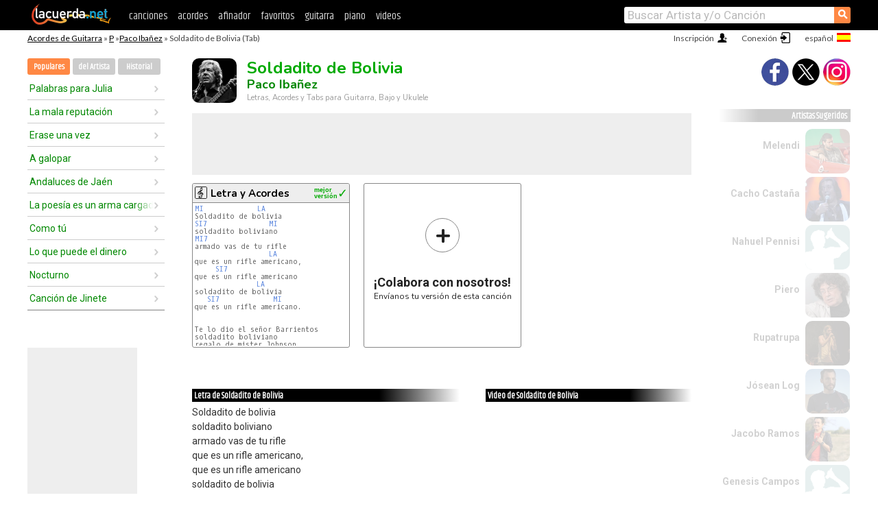

--- FILE ---
content_type: text/html; charset=UTF-8
request_url: https://acordes.lacuerda.net/paco_ibaniez/soldadito_de_bolivia
body_size: 16419
content:
<!DOCTYPE HTML PUBLIC "-//W3C//DTD HTML 4.01 Transitional//EN" "http://www.w3.org/TR/html4/loose.dtd">
<HTML lang='es'>
<HEAD>
<META HTTP-EQUIV="Content-Language" CONTENT="es">
<META HTTP-EQUIV="Content-Type" CONTENT="text/html; charset=UTF-8">
<META HTTP-EQUIV="Content-Script-Type" CONTENT="text/javascript">
<meta name="viewport" content="width=device-width, initial-scale=1.0">
<META NAME="description" CONTENT="Acordes de Soldadito de Bolivia, Paco Ibañez: Letra y Acordes de Guitarra. Aprende a tocar esta canción.">
<META NAME="keywords" CONTENT="soldadito de bolivia paco ibanez, soldadito de bolivia paco ibanez acordes, letra, tablatura, guitarra, bajo, ukulele, charango">
<META NAME="date" CONTENT="2025-11-26">
<TITLE>SOLDADITO DE BOLIVIA: Acordes y Letra para Guitarra, Piano y Ukulele (Paco Ibañez)</TITLE>
<link rel='dns-prefetch' href='https://cdn.lacuerda.net'>
<link rel='dns-prefetch' href='https://www.googletagmanager.com'>
<link rel='dns-prefetch' href='https://fonts.googleapis.com'>
<link rel='dns-prefetch' href='https://fonts.gstatic.com'>
<link rel='dns-prefetch' href='https://cdn.insurads.com'>

<link rel='apple-touch-icon' href='//cdn.lacuerda.net/IMG/lc-favicon-196.png'>
<link rel='icon' href='//cdn.lacuerda.net/IMG/lc-favicon-32.png' type='image/png' sizes='32x32'/>
<link rel='icon' href='//cdn.lacuerda.net/IMG/lc-favicon-192.png' type='image/png' sizes='192x192'/>
<script src="//cdn.lacuerda.net/UTIL/mainJS.js"></script>
<script src="//cdn.lacuerda.net/ARCH/arch.js"></script>
<script>
if (decodeURI(DO.cookie).indexOf('lc_stats=1') != -1 || 1 != 1) ADS('https://www.googletagmanager.com/gtag/js?id=UA-8916411-1');
window.dataLayer = window.dataLayer || []; function gtag(){dataLayer.push(arguments);} gtag('js', new Date());
gtag('config', 'UA-8916411-1', {'cookie_domain':'.lacuerda.net'});
var myAds = [{adu:'/37756251/728top', sz:[728, 90], id:'div-gpt-ad-1430236222398-0'}, {adu:'/37756251/160ros', sz:[160,600], id:'div-gpt-ad-1430236222398-1'}, {adu:'/37756251/300bot', sz:[300,250], id:'div-gpt-ad-1430236222398-2'}]; 

function tOpen(v) { ff = 'paco_ibaniez/soldadito_de_bolivia';sOpen(ff,v); } banTxtExp='Paco Ibañez'; movilVer='r=piba007';
</script>
<script async='async' src='https://www.googletagservices.com/tag/js/gpt.js'></script>
<script async='async' src="//acordes.lacuerda.net/UTIL/pb.js"></script>
<script async='async' src="//acordes.lacuerda.net/UTIL/pb_imp.js"></script>
<script async src="https://cdn.insurads.com/bootstrap/55QXK4XS.js"></script>


<LINK href="//acordes.lacuerda.net/UTIL/estilo.css" rel="stylesheet" type="text/css">
<meta property="og:site_name" content="LaCuerda.net" />
<meta property="og:type" content="website" />
<meta property="og:image" content="https://lacuerda.net/Promo/lcicon.gif" />
<meta property="og:url" content="https://acordes.lacuerda.net/paco_ibaniez/soldadito_de_bolivia" />
<meta property="og:title" content="SOLDADITO DE BOLIVIA: Acordes y Letra para Guitarra, Piano y Ukulele (Paco Ibañez)" />
<script type="application/ld+json">
{"@context":"http://schema.org","@type":"MusicRecording","byArtist": { "@context":"http://schema.org", "@type":"MusicGroup", "name":"Paco Ibañez", "url":"https://acordes.lacuerda.net/paco_ibaniez/" },
"name":"Soldadito de Bolivia", "url":"https://acordes.lacuerda.net/paco_ibaniez/soldadito_de_bolivia",
"description":"Acordes de Soldadito de Bolivia, Paco Ibañez: Letra y Acordes de Guitarra. Aprende a tocar esta canción.",
"datePublished":"2025-11-26", "dateModified":"2025-11-26"}
</script>
<script type="application/ld+json">
{ "@context":"http://schema.org", "@type":"CreativeWork", "name":"Soldadito de Bolivia" }
</script>
<script type="application/ld+json">
{ "@context": "http://schema.org", "@type": "BreadcrumbList", "itemListElement": [ 
  { "@type": "ListItem", "position": 1, "item": { "@id": "https://acordes.lacuerda.net/tabs/p/", "name": "P" } },
  { "@type": "ListItem", "position": 2, "item": { "@id": "https://acordes.lacuerda.net/paco_ibaniez/", "name": "Paco Ibañez" } },
  { "@type": "ListItem", "position": 3, "item": { "@id": "https://acordes.lacuerda.net/paco_ibaniez/soldadito_de_bolivia", "name": "Soldadito de Bolivia" }}
]}
</script>
<link rel='canonical' href='https://acordes.lacuerda.net/paco_ibaniez/soldadito_de_bolivia' />
<link rel='alternate' hreflang='es' href='https://acordes.lacuerda.net/paco_ibaniez/soldadito_de_bolivia' />
<link rel='alternate' hreflang='en' href='https://chords.lacuerda.net/paco_ibaniez/soldadito_de_bolivia' />
<link rel='alternate' hreflang='pt' href='https://cifras.lacuerda.net/paco_ibaniez/soldadito_de_bolivia' />
<script src="//lacuerda.net/UTIL/cal.php?c=piba007"></script>
<script>function rLaunch() { if (typeof(rLoaded) == 'undefined') setTimeout('rLaunch()', 50); else rLoaded(); }</script>
<meta property="og:description" content="Soldadito de bolivia soldadito boliviano armado vas de tu rifle que es un rifle americano, que es un rifle americano soldadito de bolivia que es un ri" />  <style>#ban728 { border:0 }#r_main td.c2 a { font-size:14px }#r_main td.c2 div { font-size:14px }</style>
</HEAD>

<BODY onload="; bidStart();">
<div id='mTopCont'></div>
<div id='mMask' style='display:none'></div>
<div id='mHead'>
	<div class='mhTit' ><a href='/tabs/'>Acordes de Guitarra</a> &raquo <a href=/tabs/p/>P</a> &raquo;<a href=/paco_ibaniez/>Paco Ibañez</a> &raquo; Soldadito de Bolivia (Tab)</div>
</div>
<script>mShTop();</script>
<div id='mCols'><div id='mLeft'>
<div id='mlMenu'>
<div class='mlTit tlTit'>
<a id='mlOpt1' class='sel' href='javascript:showPops()'>Populares</a>
<a id='mlOpt2' href='javascript:bandList("paco_ibaniez", 0)'>del Artista</a>
<a id='mlOpt3' href='javascript:listHist()'>Historial</a>
</div>
<div id='tNav' class='tNav'><div class='rList'><ul><li onclick='w.location="palabras_para_julia"'><a href='palabras_para_julia'>Palabras para Julia</a></li><li onclick='w.location="la_mala_reputacion"'><a href='la_mala_reputacion'>La mala reputación</a></li><li onclick='w.location="erase_una_vez"'><a href='erase_una_vez'>Erase una vez</a></li><li onclick='w.location="a_galopar"'><a href='a_galopar'>A galopar</a></li><li onclick='w.location="andaluces_de_jaen"'><a href='andaluces_de_jaen'>Andaluces de Jaén</a></li><li onclick='w.location="la_poesia_es_un_arma_cargada"'><a href='la_poesia_es_un_arma_cargada'>La poesía es un arma cargada de futuro</a></li><li onclick='w.location="como_tu"'><a href='como_tu'>Como tú</a></li><li onclick='w.location="lo_que_puede_el_dinero"'><a href='lo_que_puede_el_dinero'>Lo que puede el dinero</a></li><li onclick='w.location="nocturno"'><a href='nocturno'>Nocturno</a></li><li onclick='w.location="cancion_de_jinete"'><a href='cancion_de_jinete'>Canción de Jinete</a></li></ul></div></div>

<div id=mSwitch style="display:none"></div>
</div>
<div id=ban160><div id='div-gpt-ad-1430236222398-1' style='height:600px; width:160px;'><script>googletag.cmd.push(function() { googletag.display('div-gpt-ad-1430236222398-1'); });</script></div></div><button ontouchstart="aBmark(); return false;" onclick="aBmark()" class=a_bmark>Añade LaCuerda<br>a tus favoritos</button></div>

<div class='mBody'>
 
<div id='t_loader' class='rLoader' style='display:none'></div>
<form name=fcol method=get charset='utf-8' action='//lacuerda.net//Evolucion/envio/'><input type=hidden name=status value='P'><input type=hidden name=req_band value='Paco Ibañez'><input type=hidden name=req_rola value='Soldadito de Bolivia'></form>
<script>fcol=DO.forms.fcol; var mLoginAct = null;function colab(b,r) { if (LC_USER==null || LC_USER == '') { mLoginAct=function() {fcol.submit();}; mLogin(); } else fcol.submit(); }</script>
<img src='//cdn.lacuerda.net/FOTOS/paco_ibaniez.jpg' class='bFoto'><div id=r_head><H1>Soldadito de Bolivia <br><A href="./">Paco Ibañez</A></H1><H2>Letras, Acordes y Tabs para Guitarra, Bajo y Ukulele</H2></div>
<div class=clear></div><div id=ban728><div id='div-gpt-ad-1430236222398-0'><script>googletag.cmd.push(function() { googletag.display('div-gpt-ad-1430236222398-0'); });</script></div></div>
<div id=a_cont><div id='rThumbs' class='rThumbs'><ul>
<li id='liElm1' onclick='tOpen(1)'><div class='rtHead'><div class='tipoIcon tiR'></div><div class='rtLabel'><a href='soldadito_de_bolivia.shtml'>Letra y Acordes</a></div><div id='cal1' class='mCalImg rtMejor'></div></div>
<div class='rtBody'><pre><A>MI</A>             <A>LA</A>
Soldadito de bolivia
<A>SI7</A>               <A>MI</A>
soldadito boliviano
<A>MI7</A>
armado vas de tu rifle
                  <A>LA</A>
que es un rifle americano,
     <A>SI7</A>
que es un rifle americano
               <A>LA</A>
soldadito de bolivia
   <A>SI7</A>             <A>MI</A>
que es un rifle americano.


Te lo dio el señor Barrientos
soldadito boliviano
regalo de mister Johnson
Para matar a tu hermano
</pre></div></li>

<li id='rInvCol' onclick='alert("hola")'><div class='ricPlus'>&plus;</div><em>¡Colabora con nosotros!</em><br>Envíanos tu versión de esta canción</li>
</ul><br clear='all'></div>
<script>vList=[]</script>
<div id=banTxt></div>
</div>
<div id='rLeftCol'>
<div class=a_tit>Letra de Soldadito de Bolivia</div><div class=rLetra>Soldadito de bolivia<br>
soldadito boliviano<br>
armado vas de tu rifle<br>
que es un rifle americano,<br>
que es un rifle americano<br>
soldadito de bolivia<br>
que es un rifle americano.<br>
Te lo dio el señor Barrientos<br>
soldadito boliviano<br>
regalo de mister Johnson<br>
Para matar a tu hermano<br>
para matar a tu hermano<br>
soldadito de Bolivia<br>
para matar a tu hermano<br>
No sabes quien es el muerto<br>
soldadito boliviano<br>
el muerto el Che Guevara<br>
y era argentino y cubano<br>
y era argentino y cubano<br>
soldadito de Bolivia<br>
y era argentino y cubano<br>
El fue tu mejor amigo<br>
soldadito de Bolivia<br>
el fue tu amigo da pobre<br>
del oriental altiplano<br>
del oriental altiplano<br>
soldadito de Bolivia<br>
Está mi guitarra entera<br>
soldadito de Bolivia<br>
de luto pero no llora<br>
aunque llorar es humano<br>
soldadito de Bolivia<br>
aunque llorar es humano<br>
No llora porque la hora<br>
soldadito de Bolivia<br>
no es de lágrima y pañuelo<br>
sino de machete en mano<br>
soldadito de Bolivia<br>
sino de machete en mano<br>
Con el cobre que te paga<br>
que te vendes que te compras<br>
es lo que piensa el tirano<br>
es lo que piensa el tirano<br>
soldadito de Bolivia<br>
es lo que piensa el tirano<br>
Pero aprenderás seguro<br>
que a un hermano no se mata<br>
que no se mata a un hermano<br>
que no se mata a un hermano<br>
soldadito de Bolivia<br>
que no se mata a un hermano<br>
que no se mata a un hermano</div><br>
</div>
<div id='rRightCol'>
<div class='a_tit r_vtit'>Video de Soldadito de Bolivia</div><center>
<iframe id=ytFrame style="width:300px; height:240px" frameborder=0 allowfullscreen></iframe><script>ytVid = "//www.youtube.com/embed/ORg-6jv6ULo"</script><a class='a_rlink r_vrlink' href="//videos.lacuerda.net/paco_ibaniez/soldadito_de_bolivia">[ver más videos]</A><br><br>
<ul class='a_extra r_extra'><li>Extras</li>
<li><A href="https://lacuerda.net/Recursos/acordes/">Acordes de Guitarra</A></li>
<li><A href="https://lacuerda.net/Recursos/afinador/">Afinador de Guitarra</A></li>
<li><A href="https://lacuerda.net/blog.php">Blog de LaCuerda <sup style='color:#a00; font-weight:bold'>¡nuevo!</sup></A></li>
<li><A href="https://lacuerda.net/Recursos/cursoguitarra/">Aprender a tocar Guitarra</A></li>
<li><A href="https://lacuerda.net/Evolucion/">Acordes Guitarra</A></li>
</ul>
</center><ul class='a_extra a_otras'><li>Otras canciones de Paco Ibañez</li>
<li><a href=pello_joxepe>Pello Joxepe, Paco Ibañez</A></li>
<li><a href=cancion_de_jinete>Canción de Jinete, Paco Ibañez</A></li>
<li><a href=el_cuento_de_la_lechera>El cuento de la lechera, Paco Ibañez</A></li>
<li><a href=romance_del_conde_nino>Romance del Conde Nino, Paco Ibañez</A></li>
<li><a href=ya_no_hay_locos>Ya no hay locos, Paco Ibañez</A></li>
<li><a href=mi_ninia_se_fue_a_la_mar>Mi niña se fue a la mar, Paco Ibañez</A></li>
</ul>
<A class=a_rlink href="/paco_ibaniez/">[ver todas]</A>
</div><br clear=all><br>
<ul class=a_extra>
<li>Otras canciones de interés</li>
<li><a href=/becky_g/sin_pijama>Acordes de Sin Pijama</A></li><li><a href=/barricada/barrio_conflictivo>Acordes de Barrio Conflictivo</A></li><li><a href=/bandy2/lejos_de_ti>Acordes de Lejos de tí</A></li><li><a href=/banda_pequenios_musical/recuerdos>Acordes de Recuerdos</A></li><li><a href=/banda_el_limon/que_pensabas>Acordes de Qué Pensabas?</A></li><li><a href=/banda_el_limon/la_balanza>Acordes de La Balanza</A></li><li><a href=/banda_de_lechuga/no_quiero_llorar>Acordes de No quiero llorar</A></li><li><a href=/banda_astilleros/perdiendome_en_tu_piel>Acordes de Perdiéndome en tu piel</A></li><li><a href=/bad_bunny/otra_noche_en_miami>Acordes de Otra noche en Miami</A></li><li><a href=/azido_sulfurico/cada_minuto>Acordes de Cada Minuto</A></li></ul>
<div id='ban300'><div id='div-gpt-ad-1430236222398-2' style='height:250px; width:300px;'><script>googletag.cmd.push(function() { googletag.display('div-gpt-ad-1430236222398-2'); });</script></div></div>
<br clear=all style='height:1px; mrgin:0; padding:0'><center><A class=a_rlink style='display:inline' href="//chords.lacuerda.net/paco_ibaniez/soldadito_de_bolivia">[Soldadito de Bolivia chords]</A><A class=a_rlink style='display:inline' href="//cifras.lacuerda.net/paco_ibaniez/soldadito_de_bolivia">[Soldadito de Bolivia cifra]</A></center></div><div id='mRight'>
<div id='mrShare'><div class='shareBut insta' onclick='w.location="//instagram.com/lacuerdanet/"'></div><div class='shareBut tweet' onclick='tShare(1)'></div><div class='shareBut fbook' onclick='tShare(0)'></div></div>
<div class='mrPopList'><div class='a_tit'>Artistas Sugeridos</div><ul>
<li onclick='window.location="/melendi/"'><div><a href='/melendi/'>Melendi</a></div><img src='//cdn.lacuerda.net/FOTOS/melendi.jpg' class='bFoto'></li>
<li onclick='window.location="/cacho_castania/"'><div><a href='/cacho_castania/'>Cacho Castaña</a></div><img src='//cdn.lacuerda.net/FOTOS/cacho_castania.jpg' class='bFoto'></li>
<li onclick='window.location="/nahuel_pennisi/"'><div><a href='/nahuel_pennisi/'>Nahuel Pennisi</a></div><img src='//cdn.lacuerda.net/IMG/artist1.png' class='bFoto bNoFoto' style='opacity:0.6; background:#488'></li>
<li onclick='window.location="/piero/"'><div><a href='/piero/'>Piero</a></div><img src='//cdn.lacuerda.net/FOTOS/piero.jpg' class='bFoto'></li>
<li onclick='window.location="/rupatrupa/"'><div><a href='/rupatrupa/'>Rupatrupa</a></div><img src='//cdn.lacuerda.net/FOTOS/rupatrupa.jpg' class='bFoto'></li>
<li onclick='window.location="/josean_log/"'><div><a href='/josean_log/'>Jósean Log</a></div><img src='//cdn.lacuerda.net/FOTOS/josean_log.jpg' class='bFoto'></li>
<li onclick='window.location="/jacobo_ramos/"'><div><a href='/jacobo_ramos/'>Jacobo Ramos</a></div><img src='//cdn.lacuerda.net/FOTOS/jacobo_ramos.jpg' class='bFoto'></li>
<li onclick='window.location="/genesis_campos/"'><div><a href='/genesis_campos/'>Genesis Campos</a></div><img src='//cdn.lacuerda.net/IMG/artist1.png' class='bFoto bNoFoto' style='opacity:0.6; background:#488'></li>
<li onclick='window.location="/pablo_milanes/"'><div><a href='/pablo_milanes/'>Pablo Milanés</a></div><img src='//cdn.lacuerda.net/FOTOS/pablo_milanes.jpg' class='bFoto'></li>
<li onclick='window.location="/polo_montaniez/"'><div><a href='/polo_montaniez/'>Polo Montañez</a></div><img src='//cdn.lacuerda.net/FOTOS/polo_montaniez.jpg' class='bFoto'></li>
</ul></div>
<script>rLaunch(); aStats('rola')</script>
</div>
</div>
<div id='ban320'>
<div id='div-gpt-ad-1430236222398-3' style='height:50px; width:320px;'><script>googletag.cmd.push(function() { googletag.display('div-gpt-ad-1430236222398-3'); });</script></div></div>
<div id='mBot'>
<b>&copy;</b> LaCuerda<font color=#a0a0a0>.net</font> &middot <a href=//lacuerda.net/Extras/legal.php>aviso legal</a> &middot; <a href=//lacuerda.net/Extras/privpol.php>privacidad</a> &middot; <a title='Acordes de Guitarra' href='//lacuerda.net/'>es</a>
 &middot; <a title='Guitar Chords' href='//chords.lacuerda.net/'>en</a>
 &middot; <a title='Cifras de Violão' href='//cifras.lacuerda.net/'>pt</a>
 &middot; <a href=//lacuerda.net/Extras/contacto.php>contacto</a></div>
</body></html>


--- FILE ---
content_type: text/html; charset=utf-8
request_url: https://www.google.com/recaptcha/api2/aframe
body_size: 267
content:
<!DOCTYPE HTML><html><head><meta http-equiv="content-type" content="text/html; charset=UTF-8"></head><body><script nonce="-LMOf9bQpB9SuYXOUQmnuA">/** Anti-fraud and anti-abuse applications only. See google.com/recaptcha */ try{var clients={'sodar':'https://pagead2.googlesyndication.com/pagead/sodar?'};window.addEventListener("message",function(a){try{if(a.source===window.parent){var b=JSON.parse(a.data);var c=clients[b['id']];if(c){var d=document.createElement('img');d.src=c+b['params']+'&rc='+(localStorage.getItem("rc::a")?sessionStorage.getItem("rc::b"):"");window.document.body.appendChild(d);sessionStorage.setItem("rc::e",parseInt(sessionStorage.getItem("rc::e")||0)+1);localStorage.setItem("rc::h",'1769786410449');}}}catch(b){}});window.parent.postMessage("_grecaptcha_ready", "*");}catch(b){}</script></body></html>

--- FILE ---
content_type: text/javascript; charset=UTF-8
request_url: https://lacuerda.net/UTIL/cal.php?c=piba007
body_size: 48
content:
trcal=[];
trcal[0]=['R',7.80,10, 1];


--- FILE ---
content_type: application/javascript; charset=utf-8
request_url: https://fundingchoicesmessages.google.com/f/AGSKWxVfD5wOsGEgZ8IOlkP5sqV6GV4ZxxgYRjpe0VHFAvZoKMk5KHBm-mv9hBNMiv3r3-1PZTVTdbs_GDdX5-_n0rlRE0c27Yf1oSxX_D1w9OC8-Dmb3r1wWohHM0RcMcuYYvubev4Y_K5RUmACCnVqBD0koTq7P_hGn35LiZzWxIkfonOv7qFFI-_pVegV/_.videoad4./ad-600-/125x300_/layer.php?bid=/gigyatargetad.
body_size: -1285
content:
window['649af605-c346-48a0-8f23-2eec27c02ced'] = true;